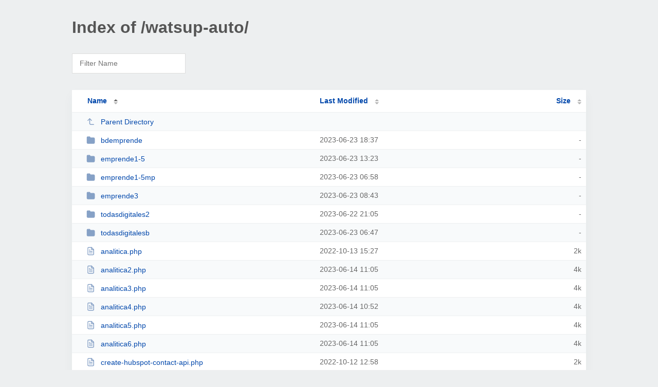

--- FILE ---
content_type: text/html; charset=UTF-8
request_url: https://linosgopro.com/watsup-auto/
body_size: 2150
content:
<!DOCTYPE html><html><head><meta http-equiv="Content-type" content="text/html; charset=UTF-8" /><meta name="viewport" content="width=device-width, initial-scale=1.0" /><link rel="stylesheet" href="/_autoindex/assets/css/autoindex.css" /><script src="/_autoindex/assets/js/tablesort.js"></script><script src="/_autoindex/assets/js/tablesort.number.js"></script><title>Index of /watsup-auto/</title><style>@media (prefers-color-scheme:dark){body{background-color:#000!important}}</style></head><body><div class="content"><h1 style="color: #555;">Index of /watsup-auto/</h1>
<div id="table-filter"><input type="text" name="keyword" id="filter-keyword" placeholder="Filter Name"></div>
<div id="table-list"><table id="table-content"><thead class="t-header"><tr><th class="colname" aria-sort="ascending"><a class="name" href="?ND"  onclick="return false"">Name</a></th><th class="colname" data-sort-method="number"><a href="?MA"  onclick="return false"">Last Modified</a></th><th class="colname" data-sort-method="number"><a href="?SA"  onclick="return false"">Size</a></th></tr></thead>
<tr data-sort-method="none"><td><a href="/"><img class="icon" src="/_autoindex/assets/icons/corner-left-up.svg" alt="Up">Parent Directory</a></td><td></td><td></td></tr>
<tr><td data-sort="*bdemprende"><a href="/watsup-auto/bdemprende/"><img class="icon" src="/_autoindex/assets/icons/folder-fill.svg" alt="Directory">bdemprende</a></td><td data-sort="110745466">2023-06-23 18:37</td><td data-sort="-1">-</td></tr>
<tr><td data-sort="*emprende1-5"><a href="/watsup-auto/emprende1-5/"><img class="icon" src="/_autoindex/assets/icons/folder-fill.svg" alt="Directory">emprende1-5</a></td><td data-sort="110726606">2023-06-23 13:23</td><td data-sort="-1">-</td></tr>
<tr><td data-sort="*emprende1-5mp"><a href="/watsup-auto/emprende1-5mp/"><img class="icon" src="/_autoindex/assets/icons/folder-fill.svg" alt="Directory">emprende1-5mp</a></td><td data-sort="110703527">2023-06-23 06:58</td><td data-sort="-1">-</td></tr>
<tr><td data-sort="*emprende3"><a href="/watsup-auto/emprende3/"><img class="icon" src="/_autoindex/assets/icons/folder-fill.svg" alt="Directory">emprende3</a></td><td data-sort="110709824">2023-06-23 08:43</td><td data-sort="-1">-</td></tr>
<tr><td data-sort="*todasdigitales2"><a href="/watsup-auto/todasdigitales2/"><img class="icon" src="/_autoindex/assets/icons/folder-fill.svg" alt="Directory">todasdigitales2</a></td><td data-sort="110667903">2023-06-22 21:05</td><td data-sort="-1">-</td></tr>
<tr><td data-sort="*todasdigitalesb"><a href="/watsup-auto/todasdigitalesb/"><img class="icon" src="/_autoindex/assets/icons/folder-fill.svg" alt="Directory">todasdigitalesb</a></td><td data-sort="110702870">2023-06-23 06:47</td><td data-sort="-1">-</td></tr>
<tr><td data-sort="analitica.php"><a href="/watsup-auto/analitica.php"><img class="icon" src="/_autoindex/assets/icons/file-text.svg" alt="[TXT]">analitica.php</a></td><td data-sort="1665674848">2022-10-13 15:27</td><td data-sort="1916">      2k</td></tr>
<tr><td data-sort="analitica2.php"><a href="/watsup-auto/analitica2.php"><img class="icon" src="/_autoindex/assets/icons/file-text.svg" alt="[TXT]">analitica2.php</a></td><td data-sort="1686740719">2023-06-14 11:05</td><td data-sort="4043">      4k</td></tr>
<tr><td data-sort="analitica3.php"><a href="/watsup-auto/analitica3.php"><img class="icon" src="/_autoindex/assets/icons/file-text.svg" alt="[TXT]">analitica3.php</a></td><td data-sort="1686740716">2023-06-14 11:05</td><td data-sort="3994">      4k</td></tr>
<tr><td data-sort="analitica4.php"><a href="/watsup-auto/analitica4.php"><img class="icon" src="/_autoindex/assets/icons/file-text.svg" alt="[TXT]">analitica4.php</a></td><td data-sort="1686739962">2023-06-14 10:52</td><td data-sort="3997">      4k</td></tr>
<tr><td data-sort="analitica5.php"><a href="/watsup-auto/analitica5.php"><img class="icon" src="/_autoindex/assets/icons/file-text.svg" alt="[TXT]">analitica5.php</a></td><td data-sort="1686740708">2023-06-14 11:05</td><td data-sort="3999">      4k</td></tr>
<tr><td data-sort="analitica6.php"><a href="/watsup-auto/analitica6.php"><img class="icon" src="/_autoindex/assets/icons/file-text.svg" alt="[TXT]">analitica6.php</a></td><td data-sort="1686740705">2023-06-14 11:05</td><td data-sort="4001">      4k</td></tr>
<tr><td data-sort="create-hubspot-contact-api.php"><a href="/watsup-auto/create-hubspot-contact-api.php"><img class="icon" src="/_autoindex/assets/icons/file-text.svg" alt="[TXT]">create-hubspot-contact-api.php</a></td><td data-sort="1665579519">2022-10-12 12:58</td><td data-sort="1689">      2k</td></tr>
<tr><td data-sort="create-hubspot-contact-apitodasdigitales.php"><a href="/watsup-auto/create-hubspot-contact-apitodasdigitales.php"><img class="icon" src="/_autoindex/assets/icons/file-text.svg" alt="[TXT]">create-hubspot-contact-apitodasdigitales.php</a></td><td data-sort="1666018930">2022-10-17 15:02</td><td data-sort="1690">      2k</td></tr>
<tr><td data-sort="emailtd.php"><a href="/watsup-auto/emailtd.php"><img class="icon" src="/_autoindex/assets/icons/file-text.svg" alt="[TXT]">emailtd.php</a></td><td data-sort="1667946137">2022-11-08 22:22</td><td data-sort="1390">      2k</td></tr>
<tr><td data-sort="emprende1-5.zip"><a href="/watsup-auto/emprende1-5.zip"><img class="icon" src="/_autoindex/assets/icons/file.svg" alt="[CMP]">emprende1-5.zip</a></td><td data-sort="1679428552">2023-03-21 19:55</td><td data-sort="4850517">   4737k</td></tr>
<tr><td data-sort="emprende1-5mp.zip"><a href="/watsup-auto/emprende1-5mp.zip"><img class="icon" src="/_autoindex/assets/icons/file.svg" alt="[CMP]">emprende1-5mp.zip</a></td><td data-sort="1679428946">2023-03-21 20:02</td><td data-sort="4850581">   4737k</td></tr>
<tr><td data-sort="emprende3.zip"><a href="/watsup-auto/emprende3.zip"><img class="icon" src="/_autoindex/assets/icons/file.svg" alt="[CMP]">emprende3.zip</a></td><td data-sort="1679425941">2023-03-21 19:12</td><td data-sort="2425085">   2369k</td></tr>
<tr><td data-sort="error_log"><a href="/watsup-auto/error_log"><img class="icon" src="/_autoindex/assets/icons/file.svg" alt="File">error_log</a></td><td data-sort="1769042770">2026-01-22 00:46</td><td data-sort="6781680">   6623k</td></tr>
<tr><td data-sort="fortalece ok (1).mp4"><a href="/watsup-auto/FORTALECE%20OK%20%281%29.mp4"><img class="icon" src="/_autoindex/assets/icons/music.svg" alt="[SND]">FORTALECE OK (1).mp4</a></td><td data-sort="1665357406">2022-10-09 23:16</td><td data-sort="9543635">   9320k</td></tr>
<tr><td data-sort="pruebaguido.php"><a href="/watsup-auto/pruebaguido.php"><img class="icon" src="/_autoindex/assets/icons/file-text.svg" alt="[TXT]">pruebaguido.php</a></td><td data-sort="1668705617">2022-11-17 17:20</td><td data-sort="4234">      5k</td></tr>
<tr><td data-sort="store-the-user-answer-and-sum-up-the-points.php"><a href="/watsup-auto/store-the-user-answer-and-sum-up-the-points.php"><img class="icon" src="/_autoindex/assets/icons/file-text.svg" alt="[TXT]">store-the-user-answer-and-sum-up-the-points.php</a></td><td data-sort="1696436985">2023-10-04 16:29</td><td data-sort="4611">      5k</td></tr>
<tr><td data-sort="store-the-user-answer-and-sum-up-the-points2.php"><a href="/watsup-auto/store-the-user-answer-and-sum-up-the-points2.php"><img class="icon" src="/_autoindex/assets/icons/file-text.svg" alt="[TXT]">store-the-user-answer-and-sum-up-the-points2.php</a></td><td data-sort="1665522309">2022-10-11 21:05</td><td data-sort="4428">      5k</td></tr>
<tr><td data-sort="store-the-user-answer-and-sum-up-the-pointsnew.php"><a href="/watsup-auto/store-the-user-answer-and-sum-up-the-pointsnew.php"><img class="icon" src="/_autoindex/assets/icons/file-text.svg" alt="[TXT]">store-the-user-answer-and-sum-up-the-pointsnew.php</a></td><td data-sort="1686746798">2023-06-14 12:46</td><td data-sort="4741">      5k</td></tr>
<tr><td data-sort="store-the-user-answer-and-sum-up-the-pointsprueba.php"><a href="/watsup-auto/store-the-user-answer-and-sum-up-the-pointsprueba.php"><img class="icon" src="/_autoindex/assets/icons/file-text.svg" alt="[TXT]">store-the-user-answer-and-sum-up-the-pointsprueba.php</a></td><td data-sort="1665513336">2022-10-11 18:35</td><td data-sort="4428">      5k</td></tr>
<tr><td data-sort="store-the-user-answer-and-sum-up-the-pointstodasdigitales.php"><a href="/watsup-auto/store-the-user-answer-and-sum-up-the-pointstodasdigitales.php"><img class="icon" src="/_autoindex/assets/icons/file-text.svg" alt="[TXT]">store-the-user-answer-and-sum-up-the-pointstodasdigitales.php</a></td><td data-sort="1667930883">2022-11-08 18:08</td><td data-sort="5185">      6k</td></tr>
<tr><td data-sort="sum-api.php"><a href="/watsup-auto/sum-api.php"><img class="icon" src="/_autoindex/assets/icons/file-text.svg" alt="[TXT]">sum-api.php</a></td><td data-sort="1665047682">2022-10-06 09:14</td><td data-sort="794">      1k</td></tr>
<tr><td data-sort="td2.php"><a href="/watsup-auto/td2.php"><img class="icon" src="/_autoindex/assets/icons/file-text.svg" alt="[TXT]">td2.php</a></td><td data-sort="1666024226">2022-10-17 16:30</td><td data-sort="1384">      2k</td></tr>
<tr><td data-sort="td3.php"><a href="/watsup-auto/td3.php"><img class="icon" src="/_autoindex/assets/icons/file-text.svg" alt="[TXT]">td3.php</a></td><td data-sort="1666024244">2022-10-17 16:30</td><td data-sort="1339">      2k</td></tr>
<tr><td data-sort="td4.php"><a href="/watsup-auto/td4.php"><img class="icon" src="/_autoindex/assets/icons/file-text.svg" alt="[TXT]">td4.php</a></td><td data-sort="1666024262">2022-10-17 16:31</td><td data-sort="1345">      2k</td></tr>
<tr><td data-sort="td5.php"><a href="/watsup-auto/td5.php"><img class="icon" src="/_autoindex/assets/icons/file-text.svg" alt="[TXT]">td5.php</a></td><td data-sort="1666024275">2022-10-17 16:31</td><td data-sort="1344">      2k</td></tr>
<tr><td data-sort="td6.php"><a href="/watsup-auto/td6.php"><img class="icon" src="/_autoindex/assets/icons/file-text.svg" alt="[TXT]">td6.php</a></td><td data-sort="1666024289">2022-10-17 16:31</td><td data-sort="1344">      2k</td></tr>
<tr><td data-sort="td7.php"><a href="/watsup-auto/td7.php"><img class="icon" src="/_autoindex/assets/icons/file-text.svg" alt="[TXT]">td7.php</a></td><td data-sort="1666287207">2022-10-20 17:33</td><td data-sort="1398">      2k</td></tr>
<tr><td data-sort="todasdigitales2.zip"><a href="/watsup-auto/todasdigitales2.zip"><img class="icon" src="/_autoindex/assets/icons/file.svg" alt="[CMP]">todasdigitales2.zip</a></td><td data-sort="1684954102">2023-05-24 18:48</td><td data-sort="283556">    277k</td></tr>
</table></div>
<address>Proudly Served by LiteSpeed Web Server at linosgopro.com Port 443</address></div><script>
	new Tablesort(document.getElementById("table-content"));
	var keywordInput = document.getElementById('filter-keyword');
	document.addEventListener('keyup', filterTable);

	function filterTable(e) {
		if (e.target.id != 'filter-keyword') return;

		var cols = document.querySelectorAll('tbody td:first-child');
		var keyword = keywordInput.value.toLowerCase();
		for (i = 0; i < cols.length; i++) {
			var text = cols[i].textContent.toLowerCase();
			if (text != 'parent directory') {
				cols[i].parentNode.style.display = text.indexOf(keyword) === -1 ? 'none' : 'table-row';
			}
		}
	}
</script><script defer src="https://static.cloudflareinsights.com/beacon.min.js/vcd15cbe7772f49c399c6a5babf22c1241717689176015" integrity="sha512-ZpsOmlRQV6y907TI0dKBHq9Md29nnaEIPlkf84rnaERnq6zvWvPUqr2ft8M1aS28oN72PdrCzSjY4U6VaAw1EQ==" data-cf-beacon='{"version":"2024.11.0","token":"4a607b4e92fa47e198732aa1b0eac395","r":1,"server_timing":{"name":{"cfCacheStatus":true,"cfEdge":true,"cfExtPri":true,"cfL4":true,"cfOrigin":true,"cfSpeedBrain":true},"location_startswith":null}}' crossorigin="anonymous"></script>
</body></html>
